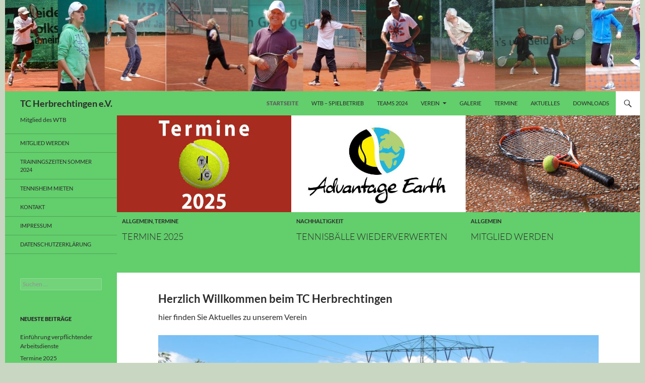

--- FILE ---
content_type: text/html; charset=UTF-8
request_url: https://tc-herbrechtingen.de/
body_size: 13530
content:
<!DOCTYPE html>
<!--[if IE 7]>
<html class="ie ie7" lang="de">
<![endif]-->
<!--[if IE 8]>
<html class="ie ie8" lang="de">
<![endif]-->
<!--[if !(IE 7) | !(IE 8) ]><!-->
<html lang="de">
<!--<![endif]-->
<head>
	<meta charset="UTF-8">
	<meta name="viewport" content="width=device-width">
	<title>Startseite - TC Herbrechtingen e.V.</title>
	<link rel="profile" href="http://gmpg.org/xfn/11">
	<link rel="pingback" href="https://tc-herbrechtingen.de/xmlrpc.php">
	<link rel="shortcut icon" href="http://tc-herbrechtingen.de/wp-content/uploads/TCH-Favicon.jpg" />
	<!--[if lt IE 9]>
	<script src="https://tc-herbrechtingen.de/wp-content/themes/twentyfourteen/js/html5.js"></script>
	<![endif]-->
	<meta name='robots' content='index, follow, max-image-preview:large, max-snippet:-1, max-video-preview:-1' />

	<!-- This site is optimized with the Yoast SEO plugin v26.8 - https://yoast.com/product/yoast-seo-wordpress/ -->
	<link rel="canonical" href="https://tc-herbrechtingen.de/" />
	<meta property="og:locale" content="de_DE" />
	<meta property="og:type" content="website" />
	<meta property="og:title" content="Startseite - TC Herbrechtingen e.V." />
	<meta property="og:description" content="Herzlich Willkommen beim TC Herbrechtingen hier finden Sie Aktuelles zu unserem Verein Der TC feierte 2014 sein 40-jähriges Jubiläum. Am 04.04.1974 fand die Gründungsversammlung statt. Ausserdem wurde 1984 das Clubhaus eingeweiht. Weitere Infos in der Vereins-Chronik. Bericht von der gelungenen Jubiläumsfeier. Bilder gibt&#8217;s in der Galerie." />
	<meta property="og:url" content="https://tc-herbrechtingen.de/" />
	<meta property="og:site_name" content="TC Herbrechtingen e.V." />
	<meta property="article:modified_time" content="2021-05-21T14:47:49+00:00" />
	<meta property="og:image" content="https://tc-herbrechtingen.de/wp-content/uploads/Tennis-2015-28.jpg" />
	<script type="application/ld+json" class="yoast-schema-graph">{"@context":"https://schema.org","@graph":[{"@type":"WebPage","@id":"https://tc-herbrechtingen.de/","url":"https://tc-herbrechtingen.de/","name":"Startseite - TC Herbrechtingen e.V.","isPartOf":{"@id":"https://tc-herbrechtingen.de/#website"},"primaryImageOfPage":{"@id":"https://tc-herbrechtingen.de/#primaryimage"},"image":{"@id":"https://tc-herbrechtingen.de/#primaryimage"},"thumbnailUrl":"https://tc-herbrechtingen.de/wp-content/uploads/Tennis-2015-28.jpg","datePublished":"2016-06-16T06:00:57+00:00","dateModified":"2021-05-21T14:47:49+00:00","breadcrumb":{"@id":"https://tc-herbrechtingen.de/#breadcrumb"},"inLanguage":"de","potentialAction":[{"@type":"ReadAction","target":["https://tc-herbrechtingen.de/"]}]},{"@type":"ImageObject","inLanguage":"de","@id":"https://tc-herbrechtingen.de/#primaryimage","url":"https://tc-herbrechtingen.de/wp-content/uploads/Tennis-2015-28.jpg","contentUrl":"https://tc-herbrechtingen.de/wp-content/uploads/Tennis-2015-28.jpg","width":972,"height":619},{"@type":"BreadcrumbList","@id":"https://tc-herbrechtingen.de/#breadcrumb","itemListElement":[{"@type":"ListItem","position":1,"name":"Home"}]},{"@type":"WebSite","@id":"https://tc-herbrechtingen.de/#website","url":"https://tc-herbrechtingen.de/","name":"TC Herbrechtingen e.V.","description":"Mitglied des WTB","potentialAction":[{"@type":"SearchAction","target":{"@type":"EntryPoint","urlTemplate":"https://tc-herbrechtingen.de/?s={search_term_string}"},"query-input":{"@type":"PropertyValueSpecification","valueRequired":true,"valueName":"search_term_string"}}],"inLanguage":"de"}]}</script>
	<!-- / Yoast SEO plugin. -->


<link rel="alternate" type="application/rss+xml" title="TC Herbrechtingen e.V. &raquo; Feed" href="https://tc-herbrechtingen.de/feed/" />
<link rel="alternate" type="application/rss+xml" title="TC Herbrechtingen e.V. &raquo; Kommentar-Feed" href="https://tc-herbrechtingen.de/comments/feed/" />
<link rel="alternate" title="oEmbed (JSON)" type="application/json+oembed" href="https://tc-herbrechtingen.de/wp-json/oembed/1.0/embed?url=https%3A%2F%2Ftc-herbrechtingen.de%2F" />
<link rel="alternate" title="oEmbed (XML)" type="text/xml+oembed" href="https://tc-herbrechtingen.de/wp-json/oembed/1.0/embed?url=https%3A%2F%2Ftc-herbrechtingen.de%2F&#038;format=xml" />
<style id='wp-img-auto-sizes-contain-inline-css'>
img:is([sizes=auto i],[sizes^="auto," i]){contain-intrinsic-size:3000px 1500px}
/*# sourceURL=wp-img-auto-sizes-contain-inline-css */
</style>
<style id='wp-emoji-styles-inline-css'>

	img.wp-smiley, img.emoji {
		display: inline !important;
		border: none !important;
		box-shadow: none !important;
		height: 1em !important;
		width: 1em !important;
		margin: 0 0.07em !important;
		vertical-align: -0.1em !important;
		background: none !important;
		padding: 0 !important;
	}
/*# sourceURL=wp-emoji-styles-inline-css */
</style>
<style id='wp-block-library-inline-css'>
:root{--wp-block-synced-color:#7a00df;--wp-block-synced-color--rgb:122,0,223;--wp-bound-block-color:var(--wp-block-synced-color);--wp-editor-canvas-background:#ddd;--wp-admin-theme-color:#007cba;--wp-admin-theme-color--rgb:0,124,186;--wp-admin-theme-color-darker-10:#006ba1;--wp-admin-theme-color-darker-10--rgb:0,107,160.5;--wp-admin-theme-color-darker-20:#005a87;--wp-admin-theme-color-darker-20--rgb:0,90,135;--wp-admin-border-width-focus:2px}@media (min-resolution:192dpi){:root{--wp-admin-border-width-focus:1.5px}}.wp-element-button{cursor:pointer}:root .has-very-light-gray-background-color{background-color:#eee}:root .has-very-dark-gray-background-color{background-color:#313131}:root .has-very-light-gray-color{color:#eee}:root .has-very-dark-gray-color{color:#313131}:root .has-vivid-green-cyan-to-vivid-cyan-blue-gradient-background{background:linear-gradient(135deg,#00d084,#0693e3)}:root .has-purple-crush-gradient-background{background:linear-gradient(135deg,#34e2e4,#4721fb 50%,#ab1dfe)}:root .has-hazy-dawn-gradient-background{background:linear-gradient(135deg,#faaca8,#dad0ec)}:root .has-subdued-olive-gradient-background{background:linear-gradient(135deg,#fafae1,#67a671)}:root .has-atomic-cream-gradient-background{background:linear-gradient(135deg,#fdd79a,#004a59)}:root .has-nightshade-gradient-background{background:linear-gradient(135deg,#330968,#31cdcf)}:root .has-midnight-gradient-background{background:linear-gradient(135deg,#020381,#2874fc)}:root{--wp--preset--font-size--normal:16px;--wp--preset--font-size--huge:42px}.has-regular-font-size{font-size:1em}.has-larger-font-size{font-size:2.625em}.has-normal-font-size{font-size:var(--wp--preset--font-size--normal)}.has-huge-font-size{font-size:var(--wp--preset--font-size--huge)}.has-text-align-center{text-align:center}.has-text-align-left{text-align:left}.has-text-align-right{text-align:right}.has-fit-text{white-space:nowrap!important}#end-resizable-editor-section{display:none}.aligncenter{clear:both}.items-justified-left{justify-content:flex-start}.items-justified-center{justify-content:center}.items-justified-right{justify-content:flex-end}.items-justified-space-between{justify-content:space-between}.screen-reader-text{border:0;clip-path:inset(50%);height:1px;margin:-1px;overflow:hidden;padding:0;position:absolute;width:1px;word-wrap:normal!important}.screen-reader-text:focus{background-color:#ddd;clip-path:none;color:#444;display:block;font-size:1em;height:auto;left:5px;line-height:normal;padding:15px 23px 14px;text-decoration:none;top:5px;width:auto;z-index:100000}html :where(.has-border-color){border-style:solid}html :where([style*=border-top-color]){border-top-style:solid}html :where([style*=border-right-color]){border-right-style:solid}html :where([style*=border-bottom-color]){border-bottom-style:solid}html :where([style*=border-left-color]){border-left-style:solid}html :where([style*=border-width]){border-style:solid}html :where([style*=border-top-width]){border-top-style:solid}html :where([style*=border-right-width]){border-right-style:solid}html :where([style*=border-bottom-width]){border-bottom-style:solid}html :where([style*=border-left-width]){border-left-style:solid}html :where(img[class*=wp-image-]){height:auto;max-width:100%}:where(figure){margin:0 0 1em}html :where(.is-position-sticky){--wp-admin--admin-bar--position-offset:var(--wp-admin--admin-bar--height,0px)}@media screen and (max-width:600px){html :where(.is-position-sticky){--wp-admin--admin-bar--position-offset:0px}}

/*# sourceURL=wp-block-library-inline-css */
</style><style id='global-styles-inline-css'>
:root{--wp--preset--aspect-ratio--square: 1;--wp--preset--aspect-ratio--4-3: 4/3;--wp--preset--aspect-ratio--3-4: 3/4;--wp--preset--aspect-ratio--3-2: 3/2;--wp--preset--aspect-ratio--2-3: 2/3;--wp--preset--aspect-ratio--16-9: 16/9;--wp--preset--aspect-ratio--9-16: 9/16;--wp--preset--color--black: #63ce6c;--wp--preset--color--cyan-bluish-gray: #abb8c3;--wp--preset--color--white: #fff;--wp--preset--color--pale-pink: #f78da7;--wp--preset--color--vivid-red: #cf2e2e;--wp--preset--color--luminous-vivid-orange: #ff6900;--wp--preset--color--luminous-vivid-amber: #fcb900;--wp--preset--color--light-green-cyan: #7bdcb5;--wp--preset--color--vivid-green-cyan: #00d084;--wp--preset--color--pale-cyan-blue: #8ed1fc;--wp--preset--color--vivid-cyan-blue: #0693e3;--wp--preset--color--vivid-purple: #9b51e0;--wp--preset--color--green: #ffffff;--wp--preset--color--dark-gray: #2b2b2b;--wp--preset--color--medium-gray: #767676;--wp--preset--color--light-gray: #f5f5f5;--wp--preset--gradient--vivid-cyan-blue-to-vivid-purple: linear-gradient(135deg,rgb(6,147,227) 0%,rgb(155,81,224) 100%);--wp--preset--gradient--light-green-cyan-to-vivid-green-cyan: linear-gradient(135deg,rgb(122,220,180) 0%,rgb(0,208,130) 100%);--wp--preset--gradient--luminous-vivid-amber-to-luminous-vivid-orange: linear-gradient(135deg,rgb(252,185,0) 0%,rgb(255,105,0) 100%);--wp--preset--gradient--luminous-vivid-orange-to-vivid-red: linear-gradient(135deg,rgb(255,105,0) 0%,rgb(207,46,46) 100%);--wp--preset--gradient--very-light-gray-to-cyan-bluish-gray: linear-gradient(135deg,rgb(238,238,238) 0%,rgb(169,184,195) 100%);--wp--preset--gradient--cool-to-warm-spectrum: linear-gradient(135deg,rgb(74,234,220) 0%,rgb(151,120,209) 20%,rgb(207,42,186) 40%,rgb(238,44,130) 60%,rgb(251,105,98) 80%,rgb(254,248,76) 100%);--wp--preset--gradient--blush-light-purple: linear-gradient(135deg,rgb(255,206,236) 0%,rgb(152,150,240) 100%);--wp--preset--gradient--blush-bordeaux: linear-gradient(135deg,rgb(254,205,165) 0%,rgb(254,45,45) 50%,rgb(107,0,62) 100%);--wp--preset--gradient--luminous-dusk: linear-gradient(135deg,rgb(255,203,112) 0%,rgb(199,81,192) 50%,rgb(65,88,208) 100%);--wp--preset--gradient--pale-ocean: linear-gradient(135deg,rgb(255,245,203) 0%,rgb(182,227,212) 50%,rgb(51,167,181) 100%);--wp--preset--gradient--electric-grass: linear-gradient(135deg,rgb(202,248,128) 0%,rgb(113,206,126) 100%);--wp--preset--gradient--midnight: linear-gradient(135deg,rgb(2,3,129) 0%,rgb(40,116,252) 100%);--wp--preset--font-size--small: 13px;--wp--preset--font-size--medium: 20px;--wp--preset--font-size--large: 36px;--wp--preset--font-size--x-large: 42px;--wp--preset--spacing--20: 0.44rem;--wp--preset--spacing--30: 0.67rem;--wp--preset--spacing--40: 1rem;--wp--preset--spacing--50: 1.5rem;--wp--preset--spacing--60: 2.25rem;--wp--preset--spacing--70: 3.38rem;--wp--preset--spacing--80: 5.06rem;--wp--preset--shadow--natural: 6px 6px 9px rgba(0, 0, 0, 0.2);--wp--preset--shadow--deep: 12px 12px 50px rgba(0, 0, 0, 0.4);--wp--preset--shadow--sharp: 6px 6px 0px rgba(0, 0, 0, 0.2);--wp--preset--shadow--outlined: 6px 6px 0px -3px rgb(255, 255, 255), 6px 6px rgb(0, 0, 0);--wp--preset--shadow--crisp: 6px 6px 0px rgb(0, 0, 0);}:where(.is-layout-flex){gap: 0.5em;}:where(.is-layout-grid){gap: 0.5em;}body .is-layout-flex{display: flex;}.is-layout-flex{flex-wrap: wrap;align-items: center;}.is-layout-flex > :is(*, div){margin: 0;}body .is-layout-grid{display: grid;}.is-layout-grid > :is(*, div){margin: 0;}:where(.wp-block-columns.is-layout-flex){gap: 2em;}:where(.wp-block-columns.is-layout-grid){gap: 2em;}:where(.wp-block-post-template.is-layout-flex){gap: 1.25em;}:where(.wp-block-post-template.is-layout-grid){gap: 1.25em;}.has-black-color{color: var(--wp--preset--color--black) !important;}.has-cyan-bluish-gray-color{color: var(--wp--preset--color--cyan-bluish-gray) !important;}.has-white-color{color: var(--wp--preset--color--white) !important;}.has-pale-pink-color{color: var(--wp--preset--color--pale-pink) !important;}.has-vivid-red-color{color: var(--wp--preset--color--vivid-red) !important;}.has-luminous-vivid-orange-color{color: var(--wp--preset--color--luminous-vivid-orange) !important;}.has-luminous-vivid-amber-color{color: var(--wp--preset--color--luminous-vivid-amber) !important;}.has-light-green-cyan-color{color: var(--wp--preset--color--light-green-cyan) !important;}.has-vivid-green-cyan-color{color: var(--wp--preset--color--vivid-green-cyan) !important;}.has-pale-cyan-blue-color{color: var(--wp--preset--color--pale-cyan-blue) !important;}.has-vivid-cyan-blue-color{color: var(--wp--preset--color--vivid-cyan-blue) !important;}.has-vivid-purple-color{color: var(--wp--preset--color--vivid-purple) !important;}.has-black-background-color{background-color: var(--wp--preset--color--black) !important;}.has-cyan-bluish-gray-background-color{background-color: var(--wp--preset--color--cyan-bluish-gray) !important;}.has-white-background-color{background-color: var(--wp--preset--color--white) !important;}.has-pale-pink-background-color{background-color: var(--wp--preset--color--pale-pink) !important;}.has-vivid-red-background-color{background-color: var(--wp--preset--color--vivid-red) !important;}.has-luminous-vivid-orange-background-color{background-color: var(--wp--preset--color--luminous-vivid-orange) !important;}.has-luminous-vivid-amber-background-color{background-color: var(--wp--preset--color--luminous-vivid-amber) !important;}.has-light-green-cyan-background-color{background-color: var(--wp--preset--color--light-green-cyan) !important;}.has-vivid-green-cyan-background-color{background-color: var(--wp--preset--color--vivid-green-cyan) !important;}.has-pale-cyan-blue-background-color{background-color: var(--wp--preset--color--pale-cyan-blue) !important;}.has-vivid-cyan-blue-background-color{background-color: var(--wp--preset--color--vivid-cyan-blue) !important;}.has-vivid-purple-background-color{background-color: var(--wp--preset--color--vivid-purple) !important;}.has-black-border-color{border-color: var(--wp--preset--color--black) !important;}.has-cyan-bluish-gray-border-color{border-color: var(--wp--preset--color--cyan-bluish-gray) !important;}.has-white-border-color{border-color: var(--wp--preset--color--white) !important;}.has-pale-pink-border-color{border-color: var(--wp--preset--color--pale-pink) !important;}.has-vivid-red-border-color{border-color: var(--wp--preset--color--vivid-red) !important;}.has-luminous-vivid-orange-border-color{border-color: var(--wp--preset--color--luminous-vivid-orange) !important;}.has-luminous-vivid-amber-border-color{border-color: var(--wp--preset--color--luminous-vivid-amber) !important;}.has-light-green-cyan-border-color{border-color: var(--wp--preset--color--light-green-cyan) !important;}.has-vivid-green-cyan-border-color{border-color: var(--wp--preset--color--vivid-green-cyan) !important;}.has-pale-cyan-blue-border-color{border-color: var(--wp--preset--color--pale-cyan-blue) !important;}.has-vivid-cyan-blue-border-color{border-color: var(--wp--preset--color--vivid-cyan-blue) !important;}.has-vivid-purple-border-color{border-color: var(--wp--preset--color--vivid-purple) !important;}.has-vivid-cyan-blue-to-vivid-purple-gradient-background{background: var(--wp--preset--gradient--vivid-cyan-blue-to-vivid-purple) !important;}.has-light-green-cyan-to-vivid-green-cyan-gradient-background{background: var(--wp--preset--gradient--light-green-cyan-to-vivid-green-cyan) !important;}.has-luminous-vivid-amber-to-luminous-vivid-orange-gradient-background{background: var(--wp--preset--gradient--luminous-vivid-amber-to-luminous-vivid-orange) !important;}.has-luminous-vivid-orange-to-vivid-red-gradient-background{background: var(--wp--preset--gradient--luminous-vivid-orange-to-vivid-red) !important;}.has-very-light-gray-to-cyan-bluish-gray-gradient-background{background: var(--wp--preset--gradient--very-light-gray-to-cyan-bluish-gray) !important;}.has-cool-to-warm-spectrum-gradient-background{background: var(--wp--preset--gradient--cool-to-warm-spectrum) !important;}.has-blush-light-purple-gradient-background{background: var(--wp--preset--gradient--blush-light-purple) !important;}.has-blush-bordeaux-gradient-background{background: var(--wp--preset--gradient--blush-bordeaux) !important;}.has-luminous-dusk-gradient-background{background: var(--wp--preset--gradient--luminous-dusk) !important;}.has-pale-ocean-gradient-background{background: var(--wp--preset--gradient--pale-ocean) !important;}.has-electric-grass-gradient-background{background: var(--wp--preset--gradient--electric-grass) !important;}.has-midnight-gradient-background{background: var(--wp--preset--gradient--midnight) !important;}.has-small-font-size{font-size: var(--wp--preset--font-size--small) !important;}.has-medium-font-size{font-size: var(--wp--preset--font-size--medium) !important;}.has-large-font-size{font-size: var(--wp--preset--font-size--large) !important;}.has-x-large-font-size{font-size: var(--wp--preset--font-size--x-large) !important;}
/*# sourceURL=global-styles-inline-css */
</style>

<style id='classic-theme-styles-inline-css'>
/*! This file is auto-generated */
.wp-block-button__link{color:#fff;background-color:#32373c;border-radius:9999px;box-shadow:none;text-decoration:none;padding:calc(.667em + 2px) calc(1.333em + 2px);font-size:1.125em}.wp-block-file__button{background:#32373c;color:#fff;text-decoration:none}
/*# sourceURL=/wp-includes/css/classic-themes.min.css */
</style>
<link rel='stylesheet' id='contact-form-7-css' href='https://tc-herbrechtingen.de/wp-content/plugins/contact-form-7/includes/css/styles.css?ver=6.1.4' media='all' />
<link rel='stylesheet' id='twentyfourteen-lato-css' href='https://tc-herbrechtingen.de/wp-content/themes/twentyfourteen/fonts/font-lato.css?ver=20230328' media='all' />
<link rel='stylesheet' id='genericons-css' href='https://tc-herbrechtingen.de/wp-content/themes/twentyfourteen/genericons/genericons.css?ver=20251101' media='all' />
<link rel='stylesheet' id='twentyfourteen-style-css' href='https://tc-herbrechtingen.de/wp-content/themes/twentyfourteen-tc/style.css?ver=20251202' media='all' />
<link rel='stylesheet' id='twentyfourteen-block-style-css' href='https://tc-herbrechtingen.de/wp-content/themes/twentyfourteen/css/blocks.css?ver=20250715' media='all' />
<script src="https://tc-herbrechtingen.de/wp-includes/js/jquery/jquery.min.js?ver=3.7.1" id="jquery-core-js"></script>
<script src="https://tc-herbrechtingen.de/wp-includes/js/jquery/jquery-migrate.min.js?ver=3.4.1" id="jquery-migrate-js"></script>
<script src="https://tc-herbrechtingen.de/wp-content/themes/twentyfourteen/js/functions.js?ver=20250729" id="twentyfourteen-script-js" defer data-wp-strategy="defer"></script>
<link rel="https://api.w.org/" href="https://tc-herbrechtingen.de/wp-json/" /><link rel="alternate" title="JSON" type="application/json" href="https://tc-herbrechtingen.de/wp-json/wp/v2/pages/7" /><link rel="EditURI" type="application/rsd+xml" title="RSD" href="https://tc-herbrechtingen.de/xmlrpc.php?rsd" />
<meta name="generator" content="WordPress 6.9" />
<link rel='shortlink' href='https://tc-herbrechtingen.de/' />
<style id="fourteen-colors" type="text/css">/* Custom Contrast Color */
		.site:before,
		#secondary,
		.site-header,
		.site-footer,
		.menu-toggle,
		.featured-content,
		.featured-content .entry-header,
		.slider-direction-nav a,
		.ie8 .featured-content,
		.ie8 .site:before,
		.has-black-background-color {
			background-color: #63ce6c;
		}

		.has-black-color {
			color: #63ce6c;
		}

		.grid .featured-content .entry-header,
		.ie8 .grid .featured-content .entry-header {
			border-color: #63ce6c;
		}

		.slider-control-paging a:before {
			background-color: rgba(255,255,255,.33);
		}

		.hentry .mejs-mediaelement,
		.widget .mejs-mediaelement,
 		.hentry .mejs-container .mejs-controls,
 		.widget .mejs-container .mejs-controls {
			background: #63ce6c;
		}

		/* Player controls need separation from the contrast background */
		.primary-sidebar .mejs-controls,
		.site-footer .mejs-controls {
			border: 1px solid;
		}
		
			.site-description,
			.secondary-navigation a,
			.widget,
			.widget a,
			.widget-title,
			.widget-title a,
			.widget_calendar caption,
			.site-header a,
			.site-title a,
			.site-title a:hover,
			.menu-toggle:before,
			.site-footer,
			.site-footer a,
			.featured-content a,
			.featured-content .entry-meta,
			.slider-direction-nav a:before,
			.hentry .mejs-container .mejs-controls .mejs-time span,
			.widget .mejs-container .mejs-controls .mejs-time span,
			.hentry .mejs-controls .mejs-button button,
			.widget .mejs-controls .mejs-button button {
				color: #2b2b2b;
			}

			@media screen and (min-width: 783px) {
				.primary-navigation ul ul a {
					color: #fff;
				}
			}

			@media screen and (min-width: 1008px) {
				.secondary-navigation ul ul a,
				.secondary-navigation li:hover > a,
				.secondary-navigation li.focus > a {
					color: #fff;
				}
			}

			.widget_calendar tbody a,
			.site-footer .widget_calendar tbody a,
			.slider-direction-nav a:hover:before {
				color: #fff;
			}

			.slider-control-paging a:before {
				background-color: rgba(0, 0, 0, .33);
			}

			.featured-content {
				background-image: url(https://tc-herbrechtingen.de/wp-content/plugins/fourteen-colors/pattern-dark-inverse.svg);
			}

			.site-navigation li,
			#secondary,
			.secondary-navigation,
			.secondary-navigation li,
			.widget table,
			.widget th,
			.widget td,
			.widget_archive li,
			.widget_categories li,
			.widget_links li,
			.widget_meta li,
			.widget_nav_menu li,
			.widget_pages li,
			.widget_recent_comments li,
			.widget_recent_entries li,
			.widget_text li,
			.widget_categories li ul,
			.widget_nav_menu li ul,
			.widget_pages li ul,
			.widget_text li ul,
			.widget abbr[title] {
				border-color: rgba(0, 0, 0, .2);
			}

			.widget input,
			.widget textarea {
				background-color: rgba(0, 0, 0, .02);
				border-color: rgba(0, 0, 0, .2);
				color: #000;
			}

			.widget input:focus, .widget textarea:focus {
				border-color: rgba(0, 0, 0, 0.4);
			}

			.widget_twentyfourteen_ephemera .entry-meta a {
				color: rgba(0, 0, 0, 0.7);
			}

			.widget_twentyfourteen_ephemera > ol > li {
				border-bottom-color: rgba(0, 0, 0, 0.2);
			}

			#supplementary + .site-info {
				border-top: 1px solid rgba(0, 0, 0, 0.2);
			}

			.hentry .mejs-controls .mejs-time-rail .mejs-time-total,
			.widget .mejs-controls .mejs-time-rail .mejs-time-total,
			.hentry .mejs-controls .mejs-horizontal-volume-slider .mejs-horizontal-volume-total,
			.widget .mejs-controls .mejs-horizontal-volume-slider .mejs-horizontal-volume-total {
				background: rgba(0,0,0,.3);
			}

			.hentry .mejs-controls .mejs-time-rail .mejs-time-loaded,
			.widget .mejs-controls .mejs-time-rail .mejs-time-loaded,
			.hentry .mejs-controls .mejs-horizontal-volume-slider .mejs-horizontal-volume-current,
			.widget .mejs-controls .mejs-horizontal-volume-slider .mejs-horizontal-volume-current {
				background-color: #2b2b2b;
			}

			/* Override the site title color option with an over-qualified selector, as the option is hidden. */
			h1.site-title a {
				color: #2b2b2b;
			}
		
		.menu-toggle:active,
		.menu-toggle:focus,
		.menu-toggle:hover {
			background-color: #a7ffb0;
		}
		/* Custom accent color. */
		button,
		.button,
		.contributor-posts-link,
		input[type="button"],
		input[type="reset"],
		input[type="submit"],
		.search-toggle,
		.hentry .mejs-controls .mejs-time-rail .mejs-time-current,
		.widget .mejs-controls .mejs-time-rail .mejs-time-current,
		.hentry .mejs-overlay:hover .mejs-overlay-button,
		.widget .mejs-overlay:hover .mejs-overlay-button,
		.widget button,
		.widget .button,
		.widget input[type="button"],
		.widget input[type="reset"],
		.widget input[type="submit"],
		.widget_calendar tbody a,
		.content-sidebar .widget input[type="button"],
		.content-sidebar .widget input[type="reset"],
		.content-sidebar .widget input[type="submit"],
		.slider-control-paging .slider-active:before,
		.slider-control-paging .slider-active:hover:before,
		.slider-direction-nav a:hover,
		.ie8 .primary-navigation ul ul,
		.ie8 .secondary-navigation ul ul,
		.ie8 .primary-navigation li:hover > a,
		.ie8 .primary-navigation li.focus > a,
		.ie8 .secondary-navigation li:hover > a,
		.ie8 .secondary-navigation li.focus > a,
		.wp-block-file .wp-block-file__button,
		.wp-block-button__link,
		.has-green-background-color {
			background-color: #ffffff;
		}

		.site-navigation a:hover,
		.is-style-outline .wp-block-button__link:not(.has-text-color),
		.has-green-color {
			color: #ffffff;
		}

		::-moz-selection {
			background: #ffffff;
		}

		::selection {
			background: #ffffff;
		}

		.paging-navigation .page-numbers.current {
			border-color: #ffffff;
		}

		@media screen and (min-width: 782px) {
			.primary-navigation li:hover > a,
			.primary-navigation li.focus > a,
			.primary-navigation ul ul {
				background-color: #ffffff;
			}
		}

		@media screen and (min-width: 1008px) {
			.secondary-navigation li:hover > a,
			.secondary-navigation li.focus > a,
			.secondary-navigation ul ul {
				background-color: #ffffff;
			}
		}
	
			.contributor-posts-link,
			.button,
			button,
			input[type="button"],
			input[type="reset"],
			input[type="submit"],
			.search-toggle:before,
			.hentry .mejs-overlay:hover .mejs-overlay-button,
			.widet .mejs-overlay:hover .mejs-overlay-button,
			.widget button,
			.widget .button,
			.widget input[type="button"],
			.widget input[type="reset"],
			.widget input[type="submit"],
			.widget_calendar tbody a,
			.widget_calendar tbody a:hover,
			.site-footer .widget_calendar tbody a,
			.content-sidebar .widget input[type="button"],
			.content-sidebar .widget input[type="reset"],
			.content-sidebar .widget input[type="submit"],
			button:hover,
			button:focus,
			.button:hover,
			.button:focus,
			.widget a.button:hover,
			.widget a.button:focus,
			.widget a.button:active,
			.content-sidebar .widget a.button,
			.content-sidebar .widget a.button:hover,
			.content-sidebar .widget a.button:focus,
			.content-sidebar .widget a.button:active,
			.contributor-posts-link:hover,
			.contributor-posts-link:active,
			input[type="button"]:hover,
			input[type="button"]:focus,
			input[type="reset"]:hover,
			input[type="reset"]:focus,
			input[type="submit"]:hover,
			input[type="submit"]:focus,
			.slider-direction-nav a:hover:before,
			.ie8 .primary-navigation li:hover > a,
			.ie8 .primary-navigation li.focus > a,
			.ie8 .secondary-navigation li:hover > a,
			.ie8 .secondary-navigation li.focus > a,
			.is-style-outline .wp-block-button__link:not(.has-text-color):hover,
			.is-style-outline .wp-block-button__link:not(.has-text-color):focus,
			.wp-block-button__link {
				color: #2b2b2b;
			}

			@media screen and (min-width: 782px) {
				.site-navigation li .current_page_item > a,
				.site-navigation li .current_page_ancestor > a,
				.site-navigation li .current-menu-item > a,
				.site-navigation li .current-menu-ancestor > a,
				.primary-navigation ul ul a,
				.primary-navigation li:hover > a,
				.primary-navigation li.focus > a,
				.primary-navigation ul ul {
					color: #2b2b2b;
				}
			}

			@media screen and (min-width: 1008px) {
				.secondary-navigation ul ul a,
				.secondary-navigation li:hover > a,
				.secondary-navigation li.focus > a,
				.secondary-navigation ul ul {
					color: #2b2b2b;
				}
			}

			::selection {
				color: #2b2b2b;
			}

			::-moz-selection {
				color: #2b2b2b;
			}

			.hentry .mejs-controls .mejs-time-rail .mejs-time-loaded,
			.widget .mejs-controls .mejs-time-rail .mejs-time-loaded {
				background-color: #2b2b2b;
			}

		
		/* Generated variants of custom accent color. */
		a,
		.content-sidebar .widget a {
			color: #737373;
		}

		.contributor-posts-link:hover,
		.button:hover,
		.button:focus,
		.slider-control-paging a:hover:before,
		.search-toggle:hover,
		.search-toggle.active,
		.search-box,
		.widget_calendar tbody a:hover,
		button:hover,
		button:focus,
		input[type="button"]:hover,
		input[type="button"]:focus,
		input[type="reset"]:hover,
		input[type="reset"]:focus,
		input[type="submit"]:hover,
		input[type="submit"]:focus,
		.widget button:hover,
		.widget .button:hover,
		.widget button:focus,
		.widget .button:focus,
		.widget input[type="button"]:hover,
		.widget input[type="button"]:focus,
		.widget input[type="reset"]:hover,
		.widget input[type="reset"]:focus,
		.widget input[type="submit"]:hover,
		.widget input[type="submit"]:focus,
		.content-sidebar .widget input[type="button"]:hover,
		.content-sidebar .widget input[type="button"]:focus,
		.content-sidebar .widget input[type="reset"]:hover,
		.content-sidebar .widget input[type="reset"]:focus,
		.content-sidebar .widget input[type="submit"]:hover,
		.content-sidebar .widget input[type="submit"]:focus,
		.ie8 .primary-navigation ul ul a:hover,
		.ie8 .primary-navigation ul ul li.focus > a,
		.ie8 .secondary-navigation ul ul a:hover,
		.ie8 .secondary-navigation ul ul li.focus > a,
		.wp-block-file .wp-block-file__button:hover,
		.wp-block-file .wp-block-file__button:focus,
		.wp-block-button__link:not(.has-text-color):hover,
		.wp-block-button__link:not(.has-text-color):focus,
		.is-style-outline .wp-block-button__link:not(.has-text-color):hover,
		.is-style-outline .wp-block-button__link:not(.has-text-color):focus {
			background-color: #ffffff;
		}

		.featured-content a:hover,
		.featured-content .entry-title a:hover,
		.widget a:hover,
		.widget-title a:hover,
		.widget_twentyfourteen_ephemera .entry-meta a:hover,
		.hentry .mejs-controls .mejs-button button:hover,
		.widget .mejs-controls .mejs-button button:hover,
		.site-info a:hover,
		.featured-content a:hover,
		.wp-block-latest-comments_comment-meta a:hover,
		.wp-block-latest-comments_comment-meta a:focus {
			color: #ffffff;
		}

		a:active,
		a:hover,
		.entry-title a:hover,
		.entry-meta a:hover,
		.cat-links a:hover,
		.entry-content .edit-link a:hover,
		.post-navigation a:hover,
		.image-navigation a:hover,
		.comment-author a:hover,
		.comment-list .pingback a:hover,
		.comment-list .trackback a:hover,
		.comment-metadata a:hover,
		.comment-reply-title small a:hover,
		.content-sidebar .widget a:hover,
		.content-sidebar .widget .widget-title a:hover,
		.content-sidebar .widget_twentyfourteen_ephemera .entry-meta a:hover {
			color: #909090;
		}

		.page-links a:hover,
		.paging-navigation a:hover {
			border-color: #909090;
		}

		.entry-meta .tag-links a:hover:before {
			border-right-color: #909090;
		}

		.page-links a:hover,
		.entry-meta .tag-links a:hover {
			background-color: #909090;
		}

		@media screen and (min-width: 782px) {
			.primary-navigation ul ul a:hover,
			.primary-navigation ul ul li.focus > a {
				background-color: #ffffff;
			}
		}

		@media screen and (min-width: 1008px) {
			.secondary-navigation ul ul a:hover,
			.secondary-navigation ul ul li.focus > a {
				background-color: #ffffff;
			}
		}

		button:active,
		.button:active,
		.contributor-posts-link:active,
		input[type="button"]:active,
		input[type="reset"]:active,
		input[type="submit"]:active,
		.widget input[type="button"]:active,
		.widget input[type="reset"]:active,
		.widget input[type="submit"]:active,
		.content-sidebar .widget input[type="button"]:active,
		.content-sidebar .widget input[type="reset"]:active,
		.content-sidebar .widget input[type="submit"]:active,
		.wp-block-file .wp-block-file__button:active,
		.wp-block-button__link:active {
			background-color: #ffffff;
		}

		.site-navigation .current_page_item > a,
		.site-navigation .current_page_ancestor > a,
		.site-navigation .current-menu-item > a,
		.site-navigation .current-menu-ancestor > a {
			color: #ffffff;
		}
	
		/* Higher contrast Accent Color against contrast color */
		.site-navigation .current_page_item > a,
		.site-navigation .current_page_ancestor > a,
		.site-navigation .current-menu-item > a,
		.site-navigation .current-menu-ancestor > a,
		.site-navigation a:hover,
		.featured-content a:hover,
		.featured-content .entry-title a:hover,
		.widget a:hover,
		.widget-title a:hover,
		.widget_twentyfourteen_ephemera .entry-meta a:hover,
		.hentry .mejs-controls .mejs-button button:hover,
		.widget .mejs-controls .mejs-button button:hover,
		.site-info a:hover,
		.featured-content a:hover {
			color: #5f5f5f;
		}

		.hentry .mejs-controls .mejs-time-rail .mejs-time-current,
		.widget .mejs-controls .mejs-time-rail .mejs-time-current,
		.slider-control-paging a:hover:before,
		.slider-control-paging .slider-active:before,
		.slider-control-paging .slider-active:hover:before {
			background-color: #5f5f5f;
		}
	</style>    <style>@media screen and (min-width: 783px){.primary-navigation{float: right;margin-left: 20px;}a { transition: all .5s ease; }}</style>
    <style>.site {margin: 0 auto;max-width: 1260px;width: 100%;}.site-header{max-width: 1260px;}
		@media screen and (min-width: 1110px) {.archive-header,.comments-area,.image-navigation,.page-header,.page-content,.post-navigation,.site-content .entry-header,
	    .site-content .entry-content,.site-content .entry-summary,.site-content footer.entry-meta{padding-left: 55px;}}</style>
    <style>
	    .site-content .entry-header,.site-content .entry-content,.site-content .entry-summary,.site-content .entry-meta,.page-content 
		{max-width: 874px;}.comments-area{max-width: 874px;}.post-navigation, .image-navigation{max-width: 874px;}</style>
    <style>.content-area{padding-top: 28px;}.content-sidebar{padding-top: 28px;}
		@media screen and (min-width: 846px) {.content-area,.content-sidebar{padding-top: 28px;}}</style>
    <style>.content-sidebar .widget .widget-title{border-top: 0;}</style>
    <style>.hentry{max-width: 1260px;}
	    img.size-full,img.size-large,.wp-post-image,.post-thumbnail img,.site-content .post-thumbnail img{max-height: 572px;}
	</style>
	
    <style>
	    .site-content .post-thumbnail{background:none;}.site-content a.post-thumbnail:hover{background-color:transparent;}
		.site-content .post-thumbnail img{width:100%;}
	</style>
    <style>
	     .site-content .post-thumbnail{background:none;}.site-content a.post-thumbnail:hover{background-color:transparent;}
	</style>
    <style>
		.slider .featured-content .hentry{max-height: 500px;}.slider .featured-content{max-width: 1600px;
		margin: 0px auto;}.slider .featured-content .post-thumbnail img{max-width: 1600px;width: 100%;}
		.slider .featured-content .post-thumbnail{background:none;}.slider .featured-content a.post-thumbnail:hover{background-color:transparent;}
	</style>
<style id="custom-background-css">
body.custom-background { background-color: #c9d6c2; }
</style>
			<style id="wp-custom-css">
			.wp-caption {
	margin-bottom: 15px;
}
/* Datum, Autor ausblenden 23.12.2015 HBl

.entry-meta {
	display: none;
}
*/
/* nur Autor ausblenden 25.03.2020 HBl
 * */
.author {
    display: none;
}
		</style>
		<!-- Dojo Digital Hide Title -->
<script type="text/javascript">
	jQuery(document).ready(function($){

		if( $('.entry-title').length != 0 ) {
			$('.entry-title span.dojodigital_toggle_title').parents('.entry-title:first').hide();
		} else {
			$('h1 span.dojodigital_toggle_title').parents('h1:first').hide();
			$('h2 span.dojodigital_toggle_title').parents('h2:first').hide();
		}

	});
</script>
<noscript><style type="text/css"> .entry-title { display:none !important; }</style></noscript>
<!-- END Dojo Digital Hide Title -->

			</head>

<body class="home wp-singular page-template-default page page-id-7 custom-background wp-embed-responsive wp-theme-twentyfourteen wp-child-theme-twentyfourteen-tc group-blog header-image full-width footer-widgets grid">
<div id="page" class="hfeed site">
		<div id="site-header">
		<a href="https://tc-herbrechtingen.de/" rel="home">
			<img src="https://tc-herbrechtingen.de/wp-content/uploads/cropped-tc-header.jpg" width="1260" height="181" alt="">
		</a>
	</div>
	
	<header id="masthead" class="site-header" role="banner">
		<div class="header-main">
			<h1 class="site-title"><a href="https://tc-herbrechtingen.de/" rel="home">TC Herbrechtingen e.V.</a></h1>

			<div class="search-toggle">
				<a href="#search-container" class="screen-reader-text">Suchen</a>
			</div>

			<nav id="primary-navigation" class="site-navigation primary-navigation" role="navigation">
				<h1 class="menu-toggle">Primäres Menü</h1>
				<a class="screen-reader-text skip-link" href="#content">Zum Inhalt springen</a>
				<div class="menu-hauptmenue-container"><ul id="menu-hauptmenue" class="nav-menu"><li id="menu-item-89" class="menu-item menu-item-type-post_type menu-item-object-page menu-item-home current-menu-item page_item page-item-7 current_page_item menu-item-89"><a href="https://tc-herbrechtingen.de/" aria-current="page"><span class="dojodigital_toggle_title">Startseite</span></a></li>
<li id="menu-item-99" class="menu-item menu-item-type-custom menu-item-object-custom menu-item-99"><a target="_blank" href="http://www.wtb-tennis.de/spielbetrieb/vereine/verein/v/20257.html" title=" ">WTB &#8211; Spielbetrieb</a></li>
<li id="menu-item-2788" class="menu-item menu-item-type-post_type menu-item-object-post menu-item-2788"><a href="https://tc-herbrechtingen.de/?p=2772">Teams 2024</a></li>
<li id="menu-item-87" class="menu-item menu-item-type-post_type menu-item-object-page menu-item-has-children menu-item-87"><a href="https://tc-herbrechtingen.de/verein/">Verein</a>
<ul class="sub-menu">
	<li id="menu-item-150" class="menu-item menu-item-type-post_type menu-item-object-page menu-item-150"><a href="https://tc-herbrechtingen.de/verwaltung/">Verwaltung</a></li>
	<li id="menu-item-151" class="menu-item menu-item-type-post_type menu-item-object-page menu-item-151"><a href="https://tc-herbrechtingen.de/chronik-2/">Chronik</a></li>
</ul>
</li>
<li id="menu-item-88" class="menu-item menu-item-type-post_type menu-item-object-page menu-item-88"><a href="https://tc-herbrechtingen.de/galerie-2/">Galerie</a></li>
<li id="menu-item-100" class="menu-item menu-item-type-taxonomy menu-item-object-category menu-item-100"><a href="https://tc-herbrechtingen.de/category/termin/">Termine</a></li>
<li id="menu-item-101" class="menu-item menu-item-type-taxonomy menu-item-object-category menu-item-101"><a href="https://tc-herbrechtingen.de/category/aktuelles/">Aktuelles</a></li>
<li id="menu-item-98" class="menu-item menu-item-type-post_type menu-item-object-page menu-item-98"><a href="https://tc-herbrechtingen.de/downloads/">Downloads</a></li>
</ul></div>			</nav>
		</div>

		<div id="search-container" class="search-box-wrapper hide">
			<div class="search-box">
				<form role="search" method="get" class="search-form" action="https://tc-herbrechtingen.de/">
				<label>
					<span class="screen-reader-text">Suche nach:</span>
					<input type="search" class="search-field" placeholder="Suchen …" value="" name="s" />
				</label>
				<input type="submit" class="search-submit" value="Suchen" />
			</form>			</div>
		</div>
	</header><!-- #masthead -->

	<div id="main" class="site-main">

<div id="main-content" class="main-content">


<div id="featured-content" class="featured-content">
	<div class="featured-content-inner">
	
<article id="post-2792" class="post-2792 post type-post status-publish format-standard has-post-thumbnail hentry category-allgemein category-termin">
	<a class="post-thumbnail" href="https://tc-herbrechtingen.de/termine-2025/">
	<img width="637" height="355" src="https://tc-herbrechtingen.de/wp-content/uploads/Termine2025.jpg" class="attachment-post-thumbnail size-post-thumbnail wp-post-image" alt="" decoding="async" fetchpriority="high" srcset="https://tc-herbrechtingen.de/wp-content/uploads/Termine2025.jpg 637w, https://tc-herbrechtingen.de/wp-content/uploads/Termine2025-300x167.jpg 300w" sizes="(max-width: 637px) 100vw, 637px" />	</a>

	<header class="entry-header">
				<div class="entry-meta">
			<span class="cat-links"><a href="https://tc-herbrechtingen.de/category/allgemein/" rel="category tag">Allgemein</a>, <a href="https://tc-herbrechtingen.de/category/termin/" rel="category tag">Termine</a></span>
		</div><!-- .entry-meta -->
		
		<h1 class="entry-title"><a href="https://tc-herbrechtingen.de/termine-2025/" rel="bookmark">Termine 2025</a></h1>	</header><!-- .entry-header -->
</article><!-- #post-2792 -->

<article id="post-2711" class="post-2711 post type-post status-publish format-standard has-post-thumbnail hentry category-nachhaltigkeit">
	<a class="post-thumbnail" href="https://tc-herbrechtingen.de/tennisbaelle-wiederverwerten/">
	<img width="640" height="372" src="https://tc-herbrechtingen.de/wp-content/uploads/Logo_Advantage-Earth-640x372.jpg" class="attachment-post-thumbnail size-post-thumbnail wp-post-image" alt="" decoding="async" />	</a>

	<header class="entry-header">
				<div class="entry-meta">
			<span class="cat-links"><a href="https://tc-herbrechtingen.de/category/nachhaltigkeit/" rel="category tag">Nachhaltigkeit</a></span>
		</div><!-- .entry-meta -->
		
		<h1 class="entry-title"><a href="https://tc-herbrechtingen.de/tennisbaelle-wiederverwerten/" rel="bookmark">Tennisbälle wiederverwerten</a></h1>	</header><!-- .entry-header -->
</article><!-- #post-2711 -->

<article id="post-481" class="post-481 post type-post status-publish format-standard has-post-thumbnail hentry category-allgemein">
	<a class="post-thumbnail" href="https://tc-herbrechtingen.de/mitglied-werden/">
	<img width="672" height="372" src="https://tc-herbrechtingen.de/wp-content/uploads/TC-HP-002-672x372.jpg" class="attachment-post-thumbnail size-post-thumbnail wp-post-image" alt="" decoding="async" />	</a>

	<header class="entry-header">
				<div class="entry-meta">
			<span class="cat-links"><a href="https://tc-herbrechtingen.de/category/allgemein/" rel="category tag">Allgemein</a></span>
		</div><!-- .entry-meta -->
		
		<h1 class="entry-title"><a href="https://tc-herbrechtingen.de/mitglied-werden/" rel="bookmark">Mitglied werden</a></h1>	</header><!-- .entry-header -->
</article><!-- #post-481 -->
	</div><!-- .featured-content-inner -->
</div><!-- #featured-content .featured-content -->
	<div id="primary" class="content-area">
		<div id="content" class="site-content" role="main">

			
<article id="post-7" class="post-7 page type-page status-publish hentry">
	<header class="entry-header"><h1 class="entry-title"><span class="dojodigital_toggle_title">Startseite</span></h1></header><!-- .entry-header -->
	<div class="entry-content">
		<h3>Herzlich Willkommen beim TC Herbrechtingen</h3>
<p>hier finden Sie Aktuelles zu unserem Verein</p>
<p><a href="https://tc-herbrechtingen.de/wp-content/uploads/Clubhaus.jpg"><img loading="lazy" decoding="async" class="alignnone wp-image-1405 size-full" src="https://tc-herbrechtingen.de/wp-content/uploads/Tennis-2015-28.jpg" alt="" width="972" height="619" srcset="https://tc-herbrechtingen.de/wp-content/uploads/Tennis-2015-28.jpg 972w, https://tc-herbrechtingen.de/wp-content/uploads/Tennis-2015-28-300x191.jpg 300w" sizes="auto, (max-width: 972px) 100vw, 972px" /></a></p>
<p>Der TC feierte 2014 sein 40-jähriges Jubiläum.<br />
Am 04.04.1974 fand die Gründungsversammlung statt.<br />
Ausserdem wurde 1984 das Clubhaus eingeweiht.<br />
Weitere Infos in der<a title="Chronik" href="https://tc-herbrechtingen.de/chronik-2/"> Vereins-Chronik</a>.</p>
<p><a href="https://tc-herbrechtingen.de/bericht-vom-40-jaehrigen-jubilaeum/">Bericht</a> von der gelungenen Jubiläumsfeier.<br />
Bilder gibt&#8217;s in der <a title="Galerie" href="https://tc-herbrechtingen.de/galerie-2/">Galerie</a>.</p>
	</div><!-- .entry-content -->
</article><!-- #post-7 -->

		</div><!-- #content -->
	</div><!-- #primary -->
	</div><!-- #main-content -->

<div id="secondary">
		<h2 class="site-description">Mitglied des WTB</h2>
	
		<nav class="navigation site-navigation secondary-navigation">
		<div class="menu-menue2-container"><ul id="menu-menue2" class="menu"><li id="menu-item-120" class="menu-item menu-item-type-post_type menu-item-object-page menu-item-120"><a href="https://tc-herbrechtingen.de/mitglied-werden/">Mitglied werden</a></li>
<li id="menu-item-2645" class="menu-item menu-item-type-post_type menu-item-object-post menu-item-2645"><a href="https://tc-herbrechtingen.de/trainingszeiten-sommer-2024/">Trainingszeiten Sommer 2024</a></li>
<li id="menu-item-2689" class="menu-item menu-item-type-post_type menu-item-object-post menu-item-2689"><a href="https://tc-herbrechtingen.de/tennisheim-mieten/">Tennisheim mieten</a></li>
<li id="menu-item-122" class="menu-item menu-item-type-post_type menu-item-object-page menu-item-122"><a href="https://tc-herbrechtingen.de/kontakt/">Kontakt</a></li>
<li id="menu-item-130" class="menu-item menu-item-type-post_type menu-item-object-page menu-item-130"><a href="https://tc-herbrechtingen.de/impressum/">Impressum</a></li>
<li id="menu-item-2046" class="menu-item menu-item-type-post_type menu-item-object-page menu-item-2046"><a href="https://tc-herbrechtingen.de/datenschutzerklaerung/">Datenschutzerklärung</a></li>
</ul></div>	</nav>
	
		<div id="primary-sidebar" class="primary-sidebar widget-area" role="complementary">
		<aside id="search-2" class="widget widget_search"><form role="search" method="get" class="search-form" action="https://tc-herbrechtingen.de/">
				<label>
					<span class="screen-reader-text">Suche nach:</span>
					<input type="search" class="search-field" placeholder="Suchen …" value="" name="s" />
				</label>
				<input type="submit" class="search-submit" value="Suchen" />
			</form></aside>
		<aside id="recent-posts-2" class="widget widget_recent_entries">
		<h1 class="widget-title">Neueste Beiträge</h1><nav aria-label="Neueste Beiträge">
		<ul>
											<li>
					<a href="https://tc-herbrechtingen.de/einfuehrung-verpflichtender-arbeitsdienste/">Einführung verpflichtender Arbeitsdienste</a>
									</li>
											<li>
					<a href="https://tc-herbrechtingen.de/termine-2025/">Termine 2025</a>
									</li>
											<li>
					<a href="https://tc-herbrechtingen.de/50-jaehrige-jubilaeum/">50-jähriges Jubiläum/Termine 2024</a>
									</li>
											<li>
					<a href="https://tc-herbrechtingen.de/tennisbaelle-wiederverwerten/">Tennisbälle wiederverwerten</a>
									</li>
											<li>
					<a href="https://tc-herbrechtingen.de/tennisheim-mieten/">Tennisheim mieten</a>
									</li>
					</ul>

		</nav></aside><aside id="media_image-3" class="widget widget_media_image"><h1 class="widget-title">TC bei Instagram</h1><a href="https://www.instagram.com/tcherbrechtingen/?utm_source=qr"><img width="150" height="150" src="https://tc-herbrechtingen.de/wp-content/uploads/instagram-1581266__340-150x150.webp" class="image wp-image-2582  attachment-thumbnail size-thumbnail" alt="" style="max-width: 100%; height: auto;" title="Instagram" decoding="async" loading="lazy" srcset="https://tc-herbrechtingen.de/wp-content/uploads/instagram-1581266__340-150x150.webp 150w, https://tc-herbrechtingen.de/wp-content/uploads/instagram-1581266__340-300x298.webp 300w, https://tc-herbrechtingen.de/wp-content/uploads/instagram-1581266__340.webp 342w" sizes="auto, (max-width: 150px) 100vw, 150px" /></a></aside><aside id="categories-2" class="widget widget_categories"><h1 class="widget-title">Kategorien</h1><nav aria-label="Kategorien">
			<ul>
					<li class="cat-item cat-item-4"><a href="https://tc-herbrechtingen.de/category/sport/aktive-herren/">Aktive Herren</a>
</li>
	<li class="cat-item cat-item-23"><a href="https://tc-herbrechtingen.de/category/aktuelles/">Aktuelles</a>
</li>
	<li class="cat-item cat-item-1"><a href="https://tc-herbrechtingen.de/category/allgemein/">Allgemein</a>
</li>
	<li class="cat-item cat-item-25"><a href="https://tc-herbrechtingen.de/category/anlage/">Anlage</a>
</li>
	<li class="cat-item cat-item-19"><a href="https://tc-herbrechtingen.de/category/events/ausfluee/">Ausflüge</a>
</li>
	<li class="cat-item cat-item-43"><a href="https://tc-herbrechtingen.de/category/bilder/">Bilder</a>
</li>
	<li class="cat-item cat-item-45"><a href="https://tc-herbrechtingen.de/category/sport/damen/">Damen</a>
</li>
	<li class="cat-item cat-item-17"><a href="https://tc-herbrechtingen.de/category/events/">Events</a>
</li>
	<li class="cat-item cat-item-10"><a href="https://tc-herbrechtingen.de/category/verein/hauptversammlung/">Hauptversammlung</a>
</li>
	<li class="cat-item cat-item-5"><a href="https://tc-herbrechtingen.de/category/sport/hobby-herren/">Hobby Herren</a>
</li>
	<li class="cat-item cat-item-39"><a href="https://tc-herbrechtingen.de/category/events/jubilaeum/">Jubiläum</a>
</li>
	<li class="cat-item cat-item-6"><a href="https://tc-herbrechtingen.de/category/sport/jugend/">Jugend</a>
</li>
	<li class="cat-item cat-item-47"><a href="https://tc-herbrechtingen.de/category/nachhaltigkeit/">Nachhaltigkeit</a>
</li>
	<li class="cat-item cat-item-16"><a href="https://tc-herbrechtingen.de/category/presseberichte/">Presseberichte</a>
</li>
	<li class="cat-item cat-item-3"><a href="https://tc-herbrechtingen.de/category/sport/senioren/">Senioren</a>
</li>
	<li class="cat-item cat-item-44"><a href="https://tc-herbrechtingen.de/category/sport/spielberichte/">Spielberichte</a>
</li>
	<li class="cat-item cat-item-2"><a href="https://tc-herbrechtingen.de/category/sport/">Sport</a>
</li>
	<li class="cat-item cat-item-15"><a href="https://tc-herbrechtingen.de/category/termin/">Termine</a>
</li>
	<li class="cat-item cat-item-9"><a href="https://tc-herbrechtingen.de/category/verein/vorstand/">Vorstand</a>
</li>
	<li class="cat-item cat-item-35"><a href="https://tc-herbrechtingen.de/category/sport/wtb/">WTB</a>
</li>
			</ul>

			</nav></aside>	</div><!-- #primary-sidebar -->
	</div><!-- #secondary -->

		</div><!-- #main -->

		<footer id="colophon" class="site-footer" role="contentinfo">

			
<div id="supplementary">
	<div id="footer-sidebar" class="footer-sidebar widget-area" role="complementary">
		<aside id="nav_menu-3" class="widget widget_nav_menu"><h1 class="widget-title">Administration</h1><nav class="menu-menue-footer-container" aria-label="Administration"><ul id="menu-menue-footer" class="menu"><li id="menu-item-385" class="menu-item menu-item-type-custom menu-item-object-custom menu-item-385"><a href="https://tc-herbrechtingen.de/admin">Anmelden</a></li>
</ul></nav></aside><aside id="nav_menu-5" class="widget widget_nav_menu"><h1 class="widget-title">Links</h1><nav class="menu-menue-links-container" aria-label="Links"><ul id="menu-menue-links" class="menu"><li id="menu-item-389" class="menu-item menu-item-type-custom menu-item-object-custom menu-item-389"><a target="_blank" href="http://www.herbrechtingen.de">Stadt Herbrechtingen</a></li>
<li id="menu-item-390" class="menu-item menu-item-type-custom menu-item-object-custom menu-item-390"><a target="_blank" href="http://dtb-tennis.de">Deutscher Tennis Bund</a></li>
<li id="menu-item-391" class="menu-item menu-item-type-custom menu-item-object-custom menu-item-391"><a target="_blank" href="http://www.wtb-tennis.de">Württ. Tennis Bund</a></li>
</ul></nav></aside><aside id="pages-3" class="widget widget_pages"><h1 class="widget-title">Seiten</h1><nav aria-label="Seiten">
			<ul>
				<li class="page_item page-item-7 current_page_item"><a href="https://tc-herbrechtingen.de/" aria-current="page"><span class="dojodigital_toggle_title">Startseite</span></a></li>
<li class="page_item page-item-10 page_item_has_children"><a href="https://tc-herbrechtingen.de/galerie-2/">Galerie</a>
<ul class='children'>
	<li class="page_item page-item-543"><a href="https://tc-herbrechtingen.de/galerie-2/galerie-platzeroeffnung2014/">Galerie &#8211; Platzeröffnung 2014</a></li>
</ul>
</li>
<li class="page_item page-item-84"><a href="https://tc-herbrechtingen.de/verein/">Verein</a></li>
<li class="page_item page-item-90"><a href="https://tc-herbrechtingen.de/herren40/">Herren 40 Saison 2023</a></li>
<li class="page_item page-item-95"><a href="https://tc-herbrechtingen.de/teams/">Teams</a></li>
<li class="page_item page-item-97"><a href="https://tc-herbrechtingen.de/downloads/">Downloads</a></li>
<li class="page_item page-item-102"><a href="https://tc-herbrechtingen.de/damen/">Damen-Staffelliga Saison 2023</a></li>
<li class="page_item page-item-104"><a href="https://tc-herbrechtingen.de/senioren/">Senioren</a></li>
<li class="page_item page-item-106"><a href="https://tc-herbrechtingen.de/herren/">Herren Kreisstaffel2 Saison 2023</a></li>
<li class="page_item page-item-108 page_item_has_children"><a href="https://tc-herbrechtingen.de/volleyballgruppe/">Volleyballgruppe</a>
<ul class='children'>
	<li class="page_item page-item-224"><a href="https://tc-herbrechtingen.de/volleyballgruppe/volleyballgruppe-in-aktion/">Volleyballgruppe in Aktion</a></li>
</ul>
</li>
<li class="page_item page-item-112"><a href="https://tc-herbrechtingen.de/beitraege/">Beiträge (Artikel)</a></li>
<li class="page_item page-item-114"><a href="https://tc-herbrechtingen.de/kontakt/">Kontakt</a></li>
<li class="page_item page-item-118"><a href="https://tc-herbrechtingen.de/mitglied-werden/">Mitglied werden</a></li>
<li class="page_item page-item-128"><a href="https://tc-herbrechtingen.de/impressum/">Impressum</a></li>
<li class="page_item page-item-133 page_item_has_children"><a href="https://tc-herbrechtingen.de/chronik-2/">Chronik</a>
<ul class='children'>
	<li class="page_item page-item-294"><a href="https://tc-herbrechtingen.de/chronik-2/chronik-bilder/">Chronik-Bilder</a></li>
</ul>
</li>
<li class="page_item page-item-147"><a href="https://tc-herbrechtingen.de/verwaltung/">Verwaltung</a></li>
<li class="page_item page-item-2030"><a href="https://tc-herbrechtingen.de/datenschutzerklaerung/">Datenschutzerklärung</a></li>
<li class="page_item page-item-2177"><a href="https://tc-herbrechtingen.de/kontakt-zum-trainer/">Kontakt zum Trainer</a></li>
			</ul>

			</nav></aside><aside id="tag_cloud-2" class="widget widget_tag_cloud"><h1 class="widget-title">Schlagwörter</h1><nav aria-label="Schlagwörter"><div class="tagcloud"><ul class='wp-tag-cloud' role='list'>
	<li><a href="https://tc-herbrechtingen.de/tag/wtb-info/" class="tag-cloud-link tag-link-36 tag-link-position-1" style="font-size: 8pt;" aria-label="WTB-Info (3 Einträge)">WTB-Info</a></li>
</ul>
</div>
</nav></aside>	</div><!-- #footer-sidebar -->
</div><!-- #supplementary -->

			<div class="site-info">
								<a href="http://hans-blickle.de/">created by HBl using Wordpress</a>
			</div><!-- .site-info -->
		</footer><!-- #colophon -->
	</div><!-- #page -->

	<script type="speculationrules">
{"prefetch":[{"source":"document","where":{"and":[{"href_matches":"/*"},{"not":{"href_matches":["/wp-*.php","/wp-admin/*","/wp-content/uploads/*","/wp-content/*","/wp-content/plugins/*","/wp-content/themes/twentyfourteen-tc/*","/wp-content/themes/twentyfourteen/*","/*\\?(.+)"]}},{"not":{"selector_matches":"a[rel~=\"nofollow\"]"}},{"not":{"selector_matches":".no-prefetch, .no-prefetch a"}}]},"eagerness":"conservative"}]}
</script>
<script src="https://tc-herbrechtingen.de/wp-includes/js/dist/hooks.min.js?ver=dd5603f07f9220ed27f1" id="wp-hooks-js"></script>
<script src="https://tc-herbrechtingen.de/wp-includes/js/dist/i18n.min.js?ver=c26c3dc7bed366793375" id="wp-i18n-js"></script>
<script id="wp-i18n-js-after">
wp.i18n.setLocaleData( { 'text direction\u0004ltr': [ 'ltr' ] } );
//# sourceURL=wp-i18n-js-after
</script>
<script src="https://tc-herbrechtingen.de/wp-content/plugins/contact-form-7/includes/swv/js/index.js?ver=6.1.4" id="swv-js"></script>
<script id="contact-form-7-js-translations">
( function( domain, translations ) {
	var localeData = translations.locale_data[ domain ] || translations.locale_data.messages;
	localeData[""].domain = domain;
	wp.i18n.setLocaleData( localeData, domain );
} )( "contact-form-7", {"translation-revision-date":"2025-10-26 03:28:49+0000","generator":"GlotPress\/4.0.3","domain":"messages","locale_data":{"messages":{"":{"domain":"messages","plural-forms":"nplurals=2; plural=n != 1;","lang":"de"},"This contact form is placed in the wrong place.":["Dieses Kontaktformular wurde an der falschen Stelle platziert."],"Error:":["Fehler:"]}},"comment":{"reference":"includes\/js\/index.js"}} );
//# sourceURL=contact-form-7-js-translations
</script>
<script id="contact-form-7-js-before">
var wpcf7 = {
    "api": {
        "root": "https:\/\/tc-herbrechtingen.de\/wp-json\/",
        "namespace": "contact-form-7\/v1"
    }
};
//# sourceURL=contact-form-7-js-before
</script>
<script src="https://tc-herbrechtingen.de/wp-content/plugins/contact-form-7/includes/js/index.js?ver=6.1.4" id="contact-form-7-js"></script>
<script src="https://tc-herbrechtingen.de/wp-includes/js/imagesloaded.min.js?ver=5.0.0" id="imagesloaded-js"></script>
<script src="https://tc-herbrechtingen.de/wp-includes/js/masonry.min.js?ver=4.2.2" id="masonry-js"></script>
<script src="https://tc-herbrechtingen.de/wp-includes/js/jquery/jquery.masonry.min.js?ver=3.1.2b" id="jquery-masonry-js"></script>
<script id="wp-emoji-settings" type="application/json">
{"baseUrl":"https://s.w.org/images/core/emoji/17.0.2/72x72/","ext":".png","svgUrl":"https://s.w.org/images/core/emoji/17.0.2/svg/","svgExt":".svg","source":{"concatemoji":"https://tc-herbrechtingen.de/wp-includes/js/wp-emoji-release.min.js?ver=6.9"}}
</script>
<script type="module">
/*! This file is auto-generated */
const a=JSON.parse(document.getElementById("wp-emoji-settings").textContent),o=(window._wpemojiSettings=a,"wpEmojiSettingsSupports"),s=["flag","emoji"];function i(e){try{var t={supportTests:e,timestamp:(new Date).valueOf()};sessionStorage.setItem(o,JSON.stringify(t))}catch(e){}}function c(e,t,n){e.clearRect(0,0,e.canvas.width,e.canvas.height),e.fillText(t,0,0);t=new Uint32Array(e.getImageData(0,0,e.canvas.width,e.canvas.height).data);e.clearRect(0,0,e.canvas.width,e.canvas.height),e.fillText(n,0,0);const a=new Uint32Array(e.getImageData(0,0,e.canvas.width,e.canvas.height).data);return t.every((e,t)=>e===a[t])}function p(e,t){e.clearRect(0,0,e.canvas.width,e.canvas.height),e.fillText(t,0,0);var n=e.getImageData(16,16,1,1);for(let e=0;e<n.data.length;e++)if(0!==n.data[e])return!1;return!0}function u(e,t,n,a){switch(t){case"flag":return n(e,"\ud83c\udff3\ufe0f\u200d\u26a7\ufe0f","\ud83c\udff3\ufe0f\u200b\u26a7\ufe0f")?!1:!n(e,"\ud83c\udde8\ud83c\uddf6","\ud83c\udde8\u200b\ud83c\uddf6")&&!n(e,"\ud83c\udff4\udb40\udc67\udb40\udc62\udb40\udc65\udb40\udc6e\udb40\udc67\udb40\udc7f","\ud83c\udff4\u200b\udb40\udc67\u200b\udb40\udc62\u200b\udb40\udc65\u200b\udb40\udc6e\u200b\udb40\udc67\u200b\udb40\udc7f");case"emoji":return!a(e,"\ud83e\u1fac8")}return!1}function f(e,t,n,a){let r;const o=(r="undefined"!=typeof WorkerGlobalScope&&self instanceof WorkerGlobalScope?new OffscreenCanvas(300,150):document.createElement("canvas")).getContext("2d",{willReadFrequently:!0}),s=(o.textBaseline="top",o.font="600 32px Arial",{});return e.forEach(e=>{s[e]=t(o,e,n,a)}),s}function r(e){var t=document.createElement("script");t.src=e,t.defer=!0,document.head.appendChild(t)}a.supports={everything:!0,everythingExceptFlag:!0},new Promise(t=>{let n=function(){try{var e=JSON.parse(sessionStorage.getItem(o));if("object"==typeof e&&"number"==typeof e.timestamp&&(new Date).valueOf()<e.timestamp+604800&&"object"==typeof e.supportTests)return e.supportTests}catch(e){}return null}();if(!n){if("undefined"!=typeof Worker&&"undefined"!=typeof OffscreenCanvas&&"undefined"!=typeof URL&&URL.createObjectURL&&"undefined"!=typeof Blob)try{var e="postMessage("+f.toString()+"("+[JSON.stringify(s),u.toString(),c.toString(),p.toString()].join(",")+"));",a=new Blob([e],{type:"text/javascript"});const r=new Worker(URL.createObjectURL(a),{name:"wpTestEmojiSupports"});return void(r.onmessage=e=>{i(n=e.data),r.terminate(),t(n)})}catch(e){}i(n=f(s,u,c,p))}t(n)}).then(e=>{for(const n in e)a.supports[n]=e[n],a.supports.everything=a.supports.everything&&a.supports[n],"flag"!==n&&(a.supports.everythingExceptFlag=a.supports.everythingExceptFlag&&a.supports[n]);var t;a.supports.everythingExceptFlag=a.supports.everythingExceptFlag&&!a.supports.flag,a.supports.everything||((t=a.source||{}).concatemoji?r(t.concatemoji):t.wpemoji&&t.twemoji&&(r(t.twemoji),r(t.wpemoji)))});
//# sourceURL=https://tc-herbrechtingen.de/wp-includes/js/wp-emoji-loader.min.js
</script>
</body>
</html>

<!-- Cachify | https://cachify.pluginkollektiv.org
Generiert @ 23.01.2026 11:03:57 -->

--- FILE ---
content_type: text/css
request_url: https://tc-herbrechtingen.de/wp-content/themes/twentyfourteen-tc/style.css?ver=20251202
body_size: 509
content:
/*
 Theme Name:   Twenty Fourteen Child
 Theme URI:    http://tc-herbrechtingen.de/twenty-fourteen-tc/
 Description:  Twenty Fourteen Child Theme
 Author:       Hans Blickle
 Author URI:   http://hans-blickle.de
 Template:     twentyfourteen
 Version:      1.0.0
 Tags:         light, dark, two-columns, right-sidebar, responsive-layout, accessibility-ready
 Text Domain:  twenty-fourteen-child
*/

@import url("../twentyfourteen/style.css");

/* =Theme customization starts here
-------------------------------------------------------------- */
.y_float_left {
	float: left;
        display: table;
	margin: 0 3px 3px 0;
        padding: 10px;
        padding-top: 25px;
        width: 400 px;
	background-color: #F6F6F6;
	text-align: center;
}

div.galerie {
	float: left;
	margin: 0 3px 30px 0;
        padding: 10px;
        padding-top: 10px;
        width: 350 px;
	height: 250 px;
        border: 2px solid #63ce6c;
	background-color: #eee;
	text-align: center;
}
 .y_float_right {
	float: right;
        margin-bottom: 10px;
        width: 320 px;
	background-color: #F6F6F6;
	text-align: center;
}

--- FILE ---
content_type: image/svg+xml
request_url: https://tc-herbrechtingen.de/wp-content/plugins/fourteen-colors/pattern-dark-inverse.svg
body_size: 1176
content:
<svg version="1.1" id="Layer_1" xmlns="http://www.w3.org/2000/svg" xmlns:xlink="http://www.w3.org/1999/xlink" x="0px" y="0px"
	 width="30px" height="30px" viewBox="0 0 30 30" enable-background="new 0 0 30 30" xml:space="preserve">
<rect x="0" display="none" width="30" height="30"/>
<polygon opacity="0.3" fill="#2b2b2b" points="30,0 0,30 1,30 30,1 "/>
<polygon opacity="0.3" fill="#2b2b2b" points="30,5 0,35 1,35 30,6 "/>
<polygon opacity="0.3" fill="#2b2b2b" points="30,10 0,40 1,40 30,11 "/>
<polygon opacity="0.3" fill="#2b2b2b" points="30,15 0,45 1,45 30,16 "/>
<polygon opacity="0.3" fill="#2b2b2b" points="30,20 0,50 1,50 30,21 "/>
<polygon opacity="0.3" fill="#2b2b2b" points="30,25 0,55 1,55 30,26 "/>
<polygon opacity="0.3" fill="#2b2b2b" points="26,-1 -4,29 -3,29 26,0 "/>
<polygon opacity="0.3" fill="#2b2b2b" points="21,-1 -9,29 -8,29 21,0 "/>
<polygon opacity="0.3" fill="#2b2b2b" points="16,-1 -14,29 -13,29 16,0 "/>
<polygon opacity="0.3" fill="#2b2b2b" points="11,-1 -19,29 -18,29 11,0 "/>
<polygon opacity="0.3" fill="#2b2b2b" points="6,-1 -24,29 -23,29 6,0 "/>
<polygon opacity="0.3" fill="#2b2b2b" points="1,-1 -29,29 -28,29 1,0 "/>
</svg>
